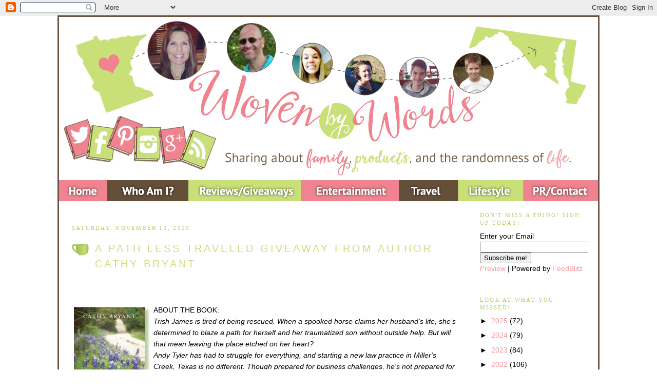

--- FILE ---
content_type: text/plain
request_url: https://www.google-analytics.com/j/collect?v=1&_v=j102&a=1224119530&t=pageview&_s=1&dl=https%3A%2F%2Fwww.wovenbywords.com%2F2010%2F11%2Fpath-less-traveled-giveaway-from-author.html&ul=en-us%40posix&dt=Woven%20by%20Words%3A%20A%20Path%20Less%20Traveled%20Giveaway%20From%20Author%20Cathy%20Bryant%7C%23%7C&sr=1280x720&vp=1280x720&_utma=246472194.561964734.1768930997.1768930997.1768930997.1&_utmz=246472194.1768930997.1.1.utmcsr%3D(direct)%7Cutmccn%3D(direct)%7Cutmcmd%3D(none)&_utmht=1768930998782&_u=YSBCgEABCAAAACACI~&jid=2039896728&gjid=699164145&cid=561964734.1768930997&tid=UA-50699103-48&_gid=1800644323.1768930999&_slc=1&z=1328901062
body_size: -451
content:
2,cG-7EJTPLDYNR